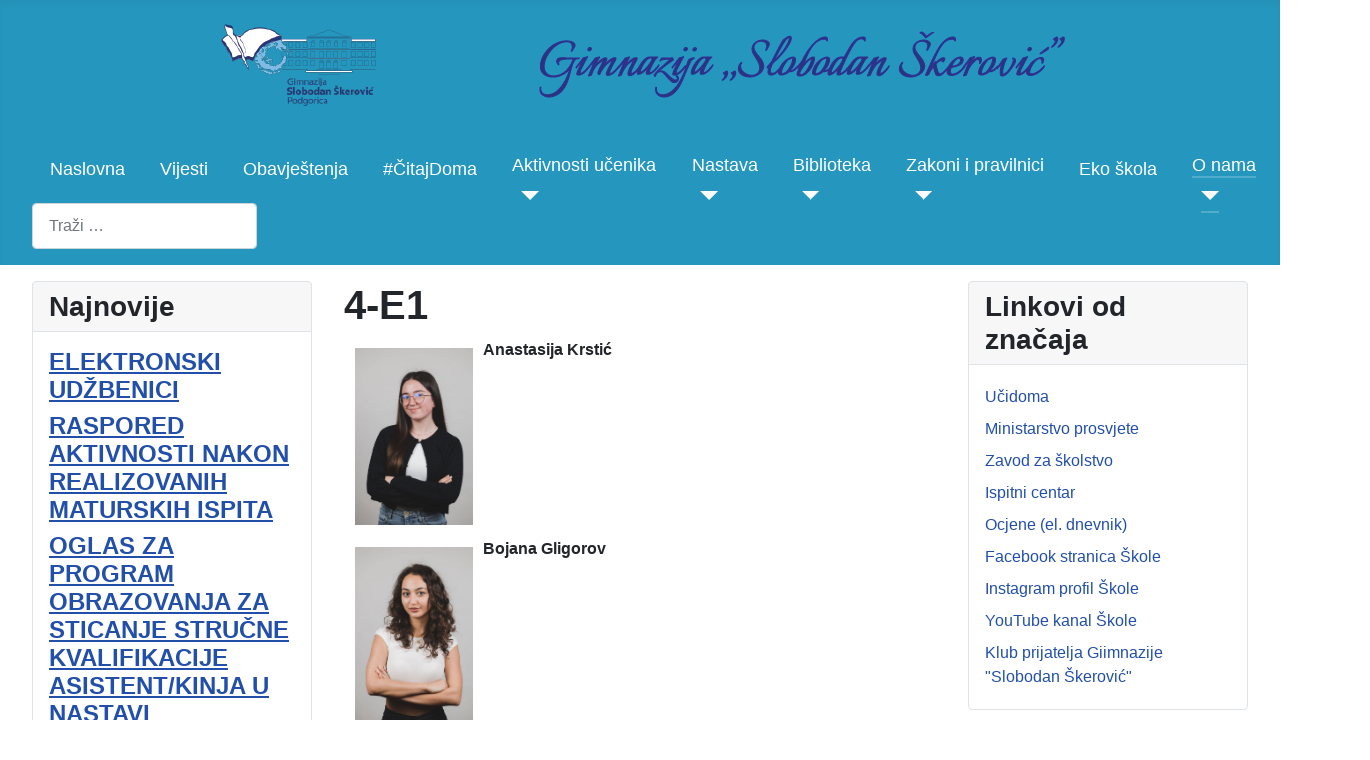

--- FILE ---
content_type: text/html; charset=utf-8
request_url: https://gimnazijapg.me/o-nama/alumni-2023/2022-23/4e1
body_size: 5758
content:
<!DOCTYPE html>
<html lang="sr-yu" dir="ltr">
<head>
    <meta charset="utf-8">
	<meta name="author" content="Super User">
	<meta name="viewport" content="width=device-width, initial-scale=1">
	<meta name="color-scheme" content="light dark">
	<meta name="description" content="JU Gimnazija „Slobodan Škerović&quot; Podgorica">
	<meta name="generator" content="Joomla! - Open Source Content Management">
	<title>4E1</title>
	<link href="/media/templates/site/cassiopeia/images/joomla-favicon.svg" rel="icon" type="image/svg+xml">
	<link href="/media/system/images/favicon.ico" rel="alternate icon" type="image/vnd.microsoft.icon">
	<link href="/media/system/images/joomla-favicon-pinned.svg" rel="mask-icon" color="#000">
	<link href="https://gimnazijapg.me/pretraga?format=opensearch" rel="search" title="OpenSearch Gimnazija „Slobodan Škerović"" type="application/opensearchdescription+xml">

    <link href="/media/system/css/joomla-fontawesome.min.css?bbcf9050575c82a334f7489417065fa6" rel="lazy-stylesheet" /><noscript><link href="/media/system/css/joomla-fontawesome.min.css?bbcf9050575c82a334f7489417065fa6" rel="stylesheet" /></noscript>
	<link href="/media/templates/site/cassiopeia/css/global/custom_colors_gimnazija.css?bbcf9050575c82a334f7489417065fa6" rel="stylesheet" />
	<link href="/media/templates/site/cassiopeia/css/template.min.css?bbcf9050575c82a334f7489417065fa6" rel="stylesheet" />
	<link href="/media/plg_system_darkmagic/css/cassiopeia.css?bbcf9050575c82a334f7489417065fa6" rel="stylesheet" media="(prefers-color-scheme: dark)" />
	<link href="/media/templates/site/cassiopeia/css/vendor/joomla-custom-elements/joomla-alert.min.css?0.2.0" rel="stylesheet" />
	<link href="/media/templates/site/cassiopeia/css/user.css?bbcf9050575c82a334f7489417065fa6" rel="stylesheet" />
	<style>:root {
		--hue: 214;
		--template-bg-light: #f0f4fb;
		--template-text-dark: #495057;
		--template-text-light: #ffffff;
		--template-link-color: #2a69b8;
		--template-special-color: #001B4C;
		
	}</style>
	<style media="screen and (prefers-color-scheme: dark)">/*

    Name:       dracula
    Author:     Michael Kaminsky (http://github.com/mkaminsky11)

    Original dracula color scheme by Zeno Rocha (https://github.com/zenorocha/dracula-theme)

*/


.CodeMirror,  .CodeMirror-gutters {
  background-color: #282a36 !important;
  color: #f8f8f2 !important;
  border: none!important;
}
 .CodeMirror-gutters { color: #282a36!important; }
 .CodeMirror-cursor { border-left: solid thin #f8f8f0!important; }
 .CodeMirror-linenumber { color: #6D8A88!important; }
 .CodeMirror-selected { background: rgba(255, 255, 255, 0.10)!important; }
 .CodeMirror-line::selection,  .CodeMirror-line > span::selection,  .CodeMirror-line > span > span::selection { background: rgba(255, 255, 255, 0.10)!important; }
 .CodeMirror-line::-moz-selection,  .CodeMirror-line > span::-moz-selection,  .CodeMirror-line > span > span::-moz-selection { background: rgba(255, 255, 255, 0.10)!important; }
 span.cm-comment { color: #6272a4!important; }
 span.cm-string,  span.cm-string-2 { color: #f1fa8c!important; }
 span.cm-number { color: #bd93f9!important; }
 span.cm-variable { color: #50fa7b!important; }
 span.cm-variable-2 { color: white!important; }
 span.cm-def { color: #50fa7b!important; }
 span.cm-operator { color: #ff79c6!important; }
 span.cm-keyword { color: #ff79c6!important; }
 span.cm-atom { color: #bd93f9!important; }
 span.cm-meta { color: #f8f8f2!important; }
 span.cm-tag { color: #ff79c6!important; }
 span.cm-attribute { color: #50fa7b!important; }
 span.cm-qualifier { color: #50fa7b!important; }
 span.cm-property { color: #66d9ef!important; }
 span.cm-builtin { color: #50fa7b!important; }
 span.cm-variable-3,  span.cm-type { color: #ffb86c!important; }

 .CodeMirror-activeline-background { background: rgba(255,255,255,0.1)!important; }
 .CodeMirror-matchingbracket { text-decoration: underline!important; color: white !important; }
</style>

    <script src="/media/vendor/metismenujs/js/metismenujs.min.js?1.4.0" defer></script>
	<script src="/media/templates/site/cassiopeia/js/mod_menu/menu-metismenu.min.js?bbcf9050575c82a334f7489417065fa6" defer></script>
	<script src="/media/mod_menu/js/menu-es5.min.js?bbcf9050575c82a334f7489417065fa6" nomodule defer></script>
	<script type="application/json" class="joomla-script-options new">{"joomla.jtext":{"MOD_FINDER_SEARCH_VALUE":"Tra\u017ei &hellip;","ERROR":"Gre\u0161ka","MESSAGE":"Poruka","NOTICE":"Obave\u0161tenje","WARNING":"Upozorenje","JCLOSE":"Zatvori","JOK":"OK","JOPEN":"Otvori"},"system.paths":{"root":"","rootFull":"https:\/\/gimnazijapg.me\/","base":"","baseFull":"https:\/\/gimnazijapg.me\/"},"csrf.token":"f629fabd79446024a1186409318149ff"}</script>
	<script src="/media/system/js/core.min.js?576eb51da909dcf692c98643faa6fc89629ead18"></script>
	<script src="/media/templates/site/cassiopeia/js/template.min.js?bbcf9050575c82a334f7489417065fa6" defer></script>
	<script src="/media/vendor/bootstrap/js/bootstrap-es5.min.js?5.2.3" nomodule defer></script>
	<script src="/media/com_finder/js/finder-es5.min.js?14e4c7fdce4ca11c6d12b74bad128529a294b183" nomodule defer></script>
	<script src="/media/system/js/messages-es5.min.js?44e3f60beada646706be6569e75b36f7cf293bf9" nomodule defer></script>
	<script src="/media/vendor/bootstrap/js/collapse.min.js?5.2.3" type="module"></script>
	<script src="/media/com_finder/js/finder.min.js?c8b55661ed62db937b8d6856090adf9258c4a0fc" type="module"></script>
	<script src="/media/system/js/messages.min.js?7425e8d1cb9e4f061d5e30271d6d99b085344117" type="module"></script>

</head>

<body class="site com_content wrapper-fluid view-article no-layout no-task itemid-279 has-sidebar-left has-sidebar-right">
    <header class="header container-header full-width">

        
        
                    <div class="grid-child">
                <div class="navbar-brand">
                    <a class="brand-logo" href="/">
                        <img loading="eager" decoding="async" src="https://gimnazijapg.me/images/logo_skole/logo1.png" alt="Gimnazija „Slobodan Škerović&amp;quot;" width="851" height="101">                    </a>
                                    </div>
            </div>
        
                    <div class="grid-child container-nav">
                                    
<nav class="navbar navbar-expand-lg" aria-label="Main Menu">
    <button class="navbar-toggler navbar-toggler-right" type="button" data-bs-toggle="collapse" data-bs-target="#navbar1" aria-controls="navbar1" aria-expanded="false" aria-label="Isključi meni">
        <span class="icon-menu" aria-hidden="true"></span>
    </button>
    <div class="collapse navbar-collapse" id="navbar1">
        <ul class="mod-menu mod-menu_dropdown-metismenu metismenu mod-list ">
<li class="metismenu-item item-101 level-1 default"><a href="/" >Naslovna</a></li><li class="metismenu-item item-102 level-1"><a href="/vijesti" >Vijesti</a></li><li class="metismenu-item item-103 level-1"><a href="/obavjestenja" >Obavještenja</a></li><li class="metismenu-item item-194 level-1"><a href="/citajdoma" >#ČitajDoma</a></li><li class="metismenu-item item-124 level-1 deeper parent"><a href="/aktivnosti-ucenika" >Aktivnosti učenika</a><button class="mm-collapsed mm-toggler mm-toggler-link" aria-haspopup="true" aria-expanded="false" aria-label="Aktivnosti učenika"></button><ul class="mm-collapse"><li class="metismenu-item item-205 level-2"><a href="/aktivnosti-ucenika/hor-gimnazije" >Hor gimnazije</a></li><li class="metismenu-item item-166 level-2"><a href="/aktivnosti-ucenika/sekcije-i-klubovi" >Sekcije i klubovi</a></li></ul></li><li class="metismenu-item item-127 level-1 deeper parent"><a href="/nastava" >Nastava</a><button class="mm-collapsed mm-toggler mm-toggler-link" aria-haspopup="true" aria-expanded="false" aria-label="Nastava"></button><ul class="mm-collapse"><li class="metismenu-item item-191 level-2"><a href="/nastava/termini-dodatne-i-dopunske-nastave" >Termini dodatne i dopunske nastave</a></li><li class="metismenu-item item-195 level-2"><a href="/nastava/radovi-ucenika" >Radovi učenika</a></li><li class="metismenu-item item-147 level-2"><a href="/nastava/maturski-ispiti" >Maturski ispiti</a></li><li class="metismenu-item item-148 level-2"><a href="/nastava/oip" >OIP</a></li><li class="metismenu-item item-169 level-2"><a href="/nastava/kalkulator-bodova" >Kalkulator bodova</a></li></ul></li><li class="metismenu-item item-209 level-1 deeper parent"><a href="/biblioteka" >Biblioteka</a><button class="mm-collapsed mm-toggler mm-toggler-link" aria-haspopup="true" aria-expanded="false" aria-label="Biblioteka"></button><ul class="mm-collapse"><li class="metismenu-item item-168 level-2"><a href="/biblioteka/znak" >Znak</a></li><li class="metismenu-item item-167 level-2"><a href="/biblioteka/koraci" >Koraci</a></li><li class="metismenu-item item-210 level-2"><a href="/biblioteka/ljetopis" >Ljetopis</a></li></ul></li><li class="metismenu-item item-132 level-1 deeper parent"><a href="/zakoni-i-pravilnici" >Zakoni i pravilnici</a><button class="mm-collapsed mm-toggler mm-toggler-link" aria-haspopup="true" aria-expanded="false" aria-label="Zakoni i pravilnici"></button><ul class="mm-collapse"><li class="metismenu-item item-179 level-2"><a href="/zakoni-i-pravilnici/godisnji-plan-i-izvjestaj-skole" >Planovi i izvještaji o radu Škole</a></li><li class="metismenu-item item-146 level-2"><a href="/zakoni-i-pravilnici/javne-nabavke" >Javne nabavke</a></li><li class="metismenu-item item-253 level-2"><a href="/zakoni-i-pravilnici/izvjestavanje" >Izvještavanje </a></li><li class="metismenu-item item-208 level-2"><a href="/zakoni-i-pravilnici/plan-integriteta" >Plan integriteta</a></li><li class="metismenu-item item-145 level-2"><a href="/zakoni-i-pravilnici/zakoni-i-pravilnicii" >Zakoni i pravilnici</a></li><li class="metismenu-item item-178 level-2"><a href="/zakoni-i-pravilnici/kriterijumi-ocjenjivanja" >Kriterijumi ocjenjivanja</a></li></ul></li><li class="metismenu-item item-157 level-1"><a href="/ekoskola" >Eko škola</a></li><li class="metismenu-item item-104 level-1 active deeper parent"><a href="/o-nama" >O nama</a><button class="mm-collapsed mm-toggler mm-toggler-link" aria-haspopup="true" aria-expanded="false" aria-label="O nama"></button><ul class="mm-collapse"><li class="metismenu-item item-106 level-2"><a href="/o-nama/istorijatt" >Istorijat</a></li><li class="metismenu-item item-165 level-2"><a href="/o-nama/o-slobodanu-skerovicu" >O Slobodanu Škeroviću</a></li><li class="metismenu-item item-116 level-2 deeper parent"><a href="/o-nama/sluzbe" >Službe</a><button class="mm-collapsed mm-toggler mm-toggler-link" aria-haspopup="true" aria-expanded="false" aria-label="Službe"></button><ul class="mm-collapse"><li class="metismenu-item item-117 level-3"><a href="/o-nama/sluzbe/rukovodstvo" >Rukovodstvo</a></li><li class="metismenu-item item-118 level-3"><a href="/o-nama/sluzbe/pedagosko-psiholoska-sluzba" >Pedagoško-psihološka služba</a></li><li class="metismenu-item item-119 level-3"><a href="/o-nama/sluzbe/biblioteka" >Biblioteka</a></li><li class="metismenu-item item-121 level-3"><a href="/o-nama/sluzbe/administrativna-i-finansijska-sluzba" >Administrativna i finansijska služba</a></li></ul></li><li class="metismenu-item item-256 level-2 deeper parent"><a href="/o-nama/nastavnicko-vijece" >Nastavničko vijeće</a><button class="mm-collapsed mm-toggler mm-toggler-link" aria-haspopup="true" aria-expanded="false" aria-label="Nastavničko vijeće"></button><ul class="mm-collapse"><li class="metismenu-item item-257 level-3"><a href="/o-nama/nastavnicko-vijece/aktiv-crnogorskog-srpskog-bosanskog-hrvatskog-jezika-i-knjizevnosti" >Aktiv crnogorskog - srpskog, bosanskog, hrvatskog jezika i književnosti</a></li><li class="metismenu-item item-258 level-3"><a href="/o-nama/nastavnicko-vijece/aktiv-matematike-i-informatike" >Aktiv matematike i informatike</a></li><li class="metismenu-item item-259 level-3"><a href="/o-nama/nastavnicko-vijece/aktiv-engleskog-jezika" >Aktiv engleskog jezika</a></li><li class="metismenu-item item-260 level-3"><a href="/o-nama/nastavnicko-vijece/aktiv-ruskog-jezika" >Aktiv ruskog jezika</a></li><li class="metismenu-item item-261 level-3"><a href="/o-nama/nastavnicko-vijece/aktiv-italijanskog-jezika" >Aktiv italijanskog jezika</a></li><li class="metismenu-item item-262 level-3"><a href="/o-nama/nastavnicko-vijece/aktiv-francuskog-i-latinskog-jezika" >Aktiv francuskog i latinskog jezika</a></li><li class="metismenu-item item-263 level-3"><a href="/o-nama/nastavnicko-vijece/aktiv-njemackog-jezika" >Aktiv njemačkog jezika</a></li><li class="metismenu-item item-264 level-3"><a href="/o-nama/nastavnicko-vijece/aktiv-spanskog-jezika" >Aktiv španskog jezika</a></li><li class="metismenu-item item-265 level-3"><a href="/o-nama/nastavnicko-vijece/aktiv-istorije" >Aktiv istorije</a></li><li class="metismenu-item item-266 level-3"><a href="/o-nama/nastavnicko-vijece/aktiv-geografije" >Aktiv geografije</a></li><li class="metismenu-item item-267 level-3"><a href="/o-nama/nastavnicko-vijece/aktiv-fizike" >Aktiv fizike</a></li><li class="metismenu-item item-268 level-3"><a href="/o-nama/nastavnicko-vijece/aktiv-hemije" >Aktiv hemije</a></li><li class="metismenu-item item-269 level-3"><a href="/o-nama/nastavnicko-vijece/aktiv-biologije" >Aktiv biologije</a></li><li class="metismenu-item item-270 level-3"><a href="/o-nama/nastavnicko-vijece/aktiv-likovne-i-muzicke-umjetnosti" >Aktiv likovne i muzičke umjetnosti</a></li><li class="metismenu-item item-271 level-3"><a href="/o-nama/nastavnicko-vijece/aktiv-psihologije" >Aktiv psihologije</a></li><li class="metismenu-item item-272 level-3"><a href="/o-nama/nastavnicko-vijece/aktiv-fizickog-vaspitanja" >Aktiv fizičkog vaspitanja</a></li></ul></li><li class="metismenu-item item-273 level-2 active deeper parent"><a href="/o-nama/alumni-2023" >Alumni</a><button class="mm-collapsed mm-toggler mm-toggler-link" aria-haspopup="true" aria-expanded="false" aria-label="Alumni"></button><ul class="mm-collapse"><li class="metismenu-item item-274 level-3 active deeper parent"><a href="/o-nama/alumni-2023/2022-23" >2022/23.</a><button class="mm-collapsed mm-toggler mm-toggler-link" aria-haspopup="true" aria-expanded="false" aria-label="2022/23."></button><ul class="mm-collapse"><li class="metismenu-item item-275 level-4"><a href="/o-nama/alumni-2023/2022-23/4a" >4A</a></li><li class="metismenu-item item-276 level-4"><a href="/o-nama/alumni-2023/2022-23/4b" >4B</a></li><li class="metismenu-item item-277 level-4"><a href="/o-nama/alumni-2023/2022-23/4c" >4C</a></li><li class="metismenu-item item-278 level-4"><a href="/o-nama/alumni-2023/2022-23/4-d" >4D</a></li><li class="metismenu-item item-279 level-4 current active"><a href="/o-nama/alumni-2023/2022-23/4e1" aria-current="page">4E1</a></li><li class="metismenu-item item-280 level-4"><a href="/o-nama/alumni-2023/2022-23/4e2" >4E2</a></li><li class="metismenu-item item-281 level-4"><a href="/o-nama/alumni-2023/2022-23/4e3" >4E3</a></li><li class="metismenu-item item-282 level-4"><a href="/o-nama/alumni-2023/2022-23/4f" >4F</a></li><li class="metismenu-item item-283 level-4"><a href="/o-nama/alumni-2023/2022-23/4g" >4G</a></li><li class="metismenu-item item-284 level-4"><a href="/o-nama/alumni-2023/2022-23/4h" >4H</a></li><li class="metismenu-item item-285 level-4"><a href="/o-nama/alumni-2023/2022-23/4i" >4I</a></li><li class="metismenu-item item-286 level-4"><a href="/o-nama/alumni-2023/2022-23/4j" >4J</a></li><li class="metismenu-item item-287 level-4"><a href="/o-nama/alumni-2023/2022-23/4k" >4K</a></li><li class="metismenu-item item-288 level-4"><a href="/o-nama/alumni-2023/2022-23/4l" >4L</a></li><li class="metismenu-item item-289 level-4"><a href="/o-nama/alumni-2023/2022-23/4m" >4M</a></li><li class="metismenu-item item-290 level-4"><a href="/o-nama/alumni-2023/2022-23/4n" >4N</a></li><li class="metismenu-item item-291 level-4"><a href="/o-nama/alumni-2023/2022-23/4s1" >4S1</a></li><li class="metismenu-item item-292 level-4"><a href="/o-nama/alumni-2023/2022-23/4s2" >4S2</a></li></ul></li></ul></li></ul></li><li class="metismenu-item item-110 level-1"><a href="/kontakt" >Kontakt</a></li></ul>
    </div>
</nav>

                                                    <div class="container-search">
                        
<form class="mod-finder js-finder-searchform form-search" action="/pretraga" method="get" role="search">
    <label for="mod-finder-searchword121" class="visually-hidden finder">Pretraži</label><input type="text" name="q" id="mod-finder-searchword121" class="js-finder-search-query form-control" value="" placeholder="Traži &hellip;">
            </form>

                    </div>
                            </div>
            </header>

    <div class="site-grid">
        
        
        
                <div class="grid-child container-sidebar-left">
            <div class="sidebar-left card ">
            <h3 class="card-header ">Najnovije</h3>        <div class="card-body">
                <div class="mod-articlesnews newsflash">
            <div class="mod-articlesnews__item" itemscope itemtype="https://schema.org/Article">
                    <h4 class="newsflash-title">
            <a href="/vijesti/elektronski-udzbenici">
            ELEKTRONSKI UDŽBENICI        </a>
        </h4>


    



        </div>
            <div class="mod-articlesnews__item" itemscope itemtype="https://schema.org/Article">
                    <h4 class="newsflash-title">
            <a href="/obavjestenja/raspored-aktivnosti-nakon-realizovanih-maturskih-ispita">
            RASPORED AKTIVNOSTI NAKON REALIZOVANIH MATURSKIH ISPITA        </a>
        </h4>


    



        </div>
            <div class="mod-articlesnews__item" itemscope itemtype="https://schema.org/Article">
                    <h4 class="newsflash-title">
            <a href="/obavjestenja/oglas-za-program-obrazovanja-za-sticanje-strucne-kvalifikacije-asistent-kinja-u-nastavi-19">
            OGLAS ZA PROGRAM OBRAZOVANJA ZA STICANJE STRUČNE KVALIFIKACIJE ASISTENT/KINJA U NASTAVI        </a>
        </h4>


    



        </div>
            <div class="mod-articlesnews__item" itemscope itemtype="https://schema.org/Article">
                    <h4 class="newsflash-title">
            <a href="/obavjestenja/obavjestene-23">
            ОБАВЈЕШТЕЊЕ        </a>
        </h4>


    



        </div>
            <div class="mod-articlesnews__item" itemscope itemtype="https://schema.org/Article">
                    <h4 class="newsflash-title">
            <a href="/obavjestenja/obavjestene-diferencijalni-i-dopunski-ispiti">
            ОБАВЈЕШТЕЊЕ – ДИФЕРЕНЦИЈАЛНИ И ДОПУНСКИ ИСПИТИ        </a>
        </h4>


    



        </div>
            <div class="mod-articlesnews__item" itemscope itemtype="https://schema.org/Article">
                    <h4 class="newsflash-title">
            <a href="/obavjestenja/obavjestene-pismeni-ispiti-za-vanredne-ucenike">
            ОБАВЈЕШТЕЊЕ – ПИСМЕНИ ИСПИТИ ЗА ВАНРЕДНЕ УЧЕНИКЕ        </a>
        </h4>


    



        </div>
    </div>
    </div>
</div>

        </div>
        
        <div class="grid-child container-component">
            
            
            <div id="system-message-container" aria-live="polite"></div>

            <main>
            <div class="com-content-article item-page" itemscope itemtype="https://schema.org/Article">
    <meta itemprop="inLanguage" content="sr-YU">
    
    
        <div class="page-header">
        <h1 itemprop="headline">
            4-E1        </h1>
                            </div>
        
        
    
    
        
                                                <div itemprop="articleBody" class="com-content-article__body">
        <table border="1" style="border-collapse: collapse; width: 100%; height: 10px; border-style: hidden;">
<tbody>
<tr style="height: 10px;">
<td style="width: 99.546%; height: 10px;"><strong>Anastasija Krstić</strong><img src="/images/sklola/23-24/09/Alumni/Anastasija%20Krstic.jpg" width="20%" style="float: left; margin: 10px;" /></td>
</tr>
<tr>
<td style="width: 99.546%;"><strong><img src="/images/sklola/23-24/09/Alumni/Bojana%20Gligorov.jpg" width="20%" style="float: left; margin: 10px;" />Bojana Gligorov<br /></strong></td>
</tr>
<tr>
<td style="width: 99.546%;"><strong><img src="/images/sklola/23-24/09/Alumni/Bozana%20Djurisic.jpg" width="20%" style="float: left; margin: 10px;" />Božana Đurišić<br /></strong></td>
</tr>
<tr>
<td style="width: 99.546%;"><strong><img src="/images/sklola/23-24/09/Alumni/Danilo%20Peric.jpg" width="20%" style="float: left; margin: 10px;" />Danilo Perić<br /></strong></td>
</tr>
<tr>
<td style="width: 99.546%;"><strong><img src="/images/sklola/23-24/09/Alumni/Eldin%20Kajevic.jpg" width="20%" style="float: left; margin: 10px;" />Eldin Kajević<br /></strong></td>
</tr>
<tr>
<td style="width: 99.546%;"><strong><img src="/images/sklola/23-24/09/Alumni/Glorija%20Vukovic.jpg" width="20%" style="float: left; margin: 10px;" />Glorija Vuković<br /></strong></td>
</tr>
<tr>
<td style="width: 99.546%;"><strong><img src="/images/sklola/23-24/09/Alumni/Ilija%20Ivanov.jpg" width="20%" style="float: left; margin: 10px;" />Ilija Ivanov<br /></strong></td>
</tr>
<tr>
<td style="width: 99.546%;"><strong><img src="/images/sklola/23-24/09/Alumni/Irina%20Vujovic.jpg" width="20%" style="float: left; margin: 10px;" />Irina Vujović<br /></strong></td>
</tr>
<tr>
<td style="width: 99.546%;"><strong><img src="/images/sklola/23-24/09/Alumni/Jana%20Velasevic.jpg" width="20%" style="float: left; margin: 10px;" />Jana Velašević<br /></strong></td>
</tr>
<tr>
<td style="width: 99.546%;"><strong><img src="/images/sklola/23-24/09/Alumni/Jana%20Vujosevic.jpg" width="20%" style="float: left; margin: 10px;" />Jana Vujošević<br /></strong></td>
</tr>
<tr>
<td style="width: 99.546%;"><strong><img src="/images/sklola/23-24/09/Alumni/Kenan%20Kaludjercic.jpg" width="20%" style="float: left; margin: 10px;" />Kenan Kaluđerčić<br /></strong></td>
</tr>
<tr>
<td style="width: 99.546%;"><strong><img src="/images/sklola/23-24/09/Alumni/Ksenija%20Music.jpg" width="20%" style="float: left; margin: 10px;" />Ksenija Musić<br /></strong></td>
</tr>
<tr>
<td style="width: 99.546%;"><strong><img src="/images/sklola/23-24/09/Alumni/Luka%20Tacic.jpg" width="20%" style="float: left; margin: 10px;" />Luka Tacić<br /></strong></td>
</tr>
<tr>
<td style="width: 99.546%;"><strong><img src="/images/sklola/23-24/09/Alumni/Maja%20Zugic.jpg" width="20%" style="float: left; margin: 10px;" />Maja Žugić<br /></strong></td>
</tr>
<tr>
<td style="width: 99.546%;"><strong><img src="/images/sklola/23-24/09/Alumni/Marija%20Popovic1.jpg" width="20%" style="float: left; margin: 10px;" />Marija Popović<br /></strong></td>
</tr>
<tr>
<td style="width: 99.546%;"><strong><img src="/images/sklola/23-24/09/Alumni/Marta%20Uskokovic.jpg" width="20%" style="float: left; margin: 10px;" />Marta Uskoković<br /></strong></td>
</tr>
<tr>
<td style="width: 99.546%;"><strong><img src="/images/sklola/23-24/09/Alumni/Masa%20Mijatovi.jpg" width="20%" style="float: left; margin: 10px;" />Maša Mijatović<br /></strong></td>
</tr>
<tr>
<td style="width: 99.546%;"><strong><img src="/images/sklola/23-24/09/Alumni/Minja%20Stojanovic.jpg" width="20%" style="float: left; margin: 10px;" />Minja Stojanović<br /></strong></td>
</tr>
<tr>
<td style="width: 99.546%;"><strong><img src="/images/sklola/23-24/09/Alumni/Nadja%20Dragisic.jpg" width="20%" style="float: left; margin: 10px;" />Nađa Dragišić<br /></strong></td>
</tr>
<tr>
<td style="width: 99.546%;"><strong><img src="/images/sklola/23-24/09/Alumni/Simona%20Nikcevic.jpg" width="20%" style="float: left; margin: 10px;" />Simona Nikčević<br /></strong></td>
</tr>
<tr>
<td style="width: 99.546%;"><strong><img src="/images/sklola/23-24/09/Alumni/Sladjana%20Dasic.jpg" width="20%" style="float: left; margin: 10px;" />Slađana Dašić<br /></strong></td>
</tr>
<tr>
<td style="width: 99.546%;"><strong><img src="/images/sklola/23-24/09/Alumni/Stasa%20Bojanovic.jpg" width="20%" style="float: left; margin: 10px;" />Staša Bojanović<br /></strong></td>
</tr>
<tr>
<td style="width: 99.546%;"><strong><img src="/images/sklola/23-24/09/Alumni/Stefan%20Stijepovic.jpg" width="20%" style="float: left; margin: 10px;" />Stefan Stijepović<br /></strong></td>
</tr>
<tr>
<td style="width: 99.546%;"><strong><img src="/images/sklola/23-24/09/Alumni/4e1_razr.jpg" width="20%" style="float: left; margin: 10px;" />Razredni starješina<br /></strong></td>
</tr>
<tr>
<td style="width: 99.546%;"><strong><img src="/images/sklola/23-24/09/Alumni/4e1_razred.jpg" width="100%" style="float: left; margin: 10px;" /><br /></strong></td>
</tr>
</tbody>
</table>     </div>

                                        
        
<nav class="pagenavigation">
    <span class="pagination ms-0">
                <a class="btn btn-sm btn-secondary previous" href="/o-nama/alumni-2023/2022-23/4-d" rel="prev">
            <span class="visually-hidden">
                Prethodni članak: 4-D            </span>
            <span class="icon-chevron-left" aria-hidden="true"></span> <span aria-hidden="true">Prethodni</span>            </a>
                    <a class="btn btn-sm btn-secondary next" href="/o-nama/alumni-2023/2022-23/4e2" rel="next">
            <span class="visually-hidden">
                Sledeći članak: 4-E2            </span>
            <span aria-hidden="true">Sledeći</span> <span class="icon-chevron-right" aria-hidden="true"></span>            </a>
        </span>
</nav>
                                        </div>

            </main>
            
        </div>

                <div class="grid-child container-sidebar-right">
            <div class="sidebar-right card ">
            <h3 class="card-header ">Linkovi od značaja</h3>        <div class="card-body">
                <ul class="mod-menu mod-list nav ">
<li class="nav-item item-192"><a href="https://ucidoma.me/" target="_blank" rel="noopener noreferrer">Učidoma</a></li><li class="nav-item item-135"><a href="https://www.gov.me/mpnks/resor-prosvjete/srednje-obrazovanje" target="_blank" rel="noopener noreferrer">Ministarstvo prosvjete</a></li><li class="nav-item item-136"><a href="https://zzs.gov.me/naslovna" target="_blank" rel="noopener noreferrer">Zavod za školstvo</a></li><li class="nav-item item-137"><a href="https://www.iccg.co.me/1/index.php?lang=sr" target="_blank" rel="noopener noreferrer">Ispitni centar</a></li><li class="nav-item item-134"><a href="https://dnevnik.edu.me" target="_blank" rel="noopener noreferrer">Ocjene (el. dnevnik)</a></li><li class="nav-item item-138"><a href="https://www.facebook.com/JU-Gimnazija-Slobodan-%C5%A0kerovi%C4%87-283288491804710/" >Facebook stranica Škole</a></li><li class="nav-item item-141"><a href="https://www.instagram.com/gimnazijaslobodanskerovic/" >Instagram profil Škole</a></li><li class="nav-item item-193"><a href="https://www.youtube.com/channel/UCvWOjjAZhaRO0HLlNfgAa-g" target="_blank" rel="noopener noreferrer">YouTube kanal Škole</a></li><li class="nav-item item-293"><a href="https://www.facebook.com/groups/1829721134193202" >Klub prijatelja Giimnazije &quot;Slobodan Škerović&quot;</a></li></ul>
    </div>
</div>

        </div>
        
        
            </div>

    
    
    
</body>
</html>


--- FILE ---
content_type: text/css
request_url: https://gimnazijapg.me/media/templates/site/cassiopeia/css/global/custom_colors_gimnazija.css?bbcf9050575c82a334f7489417065fa6
body_size: -373
content:
:root {
    --cassiopeia-color-primary: #2596be;
    --cassiopeia-color-link: #224faa;
    --cassiopeia-color-hover: #2596be;
}

--- FILE ---
content_type: text/css
request_url: https://gimnazijapg.me/media/templates/site/cassiopeia/css/user.css?bbcf9050575c82a334f7489417065fa6
body_size: -475
content:
.navbar-brand {
    margin: auto;
}